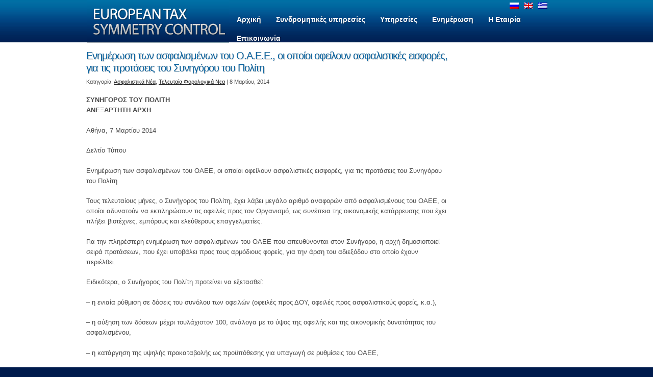

--- FILE ---
content_type: text/html; charset=UTF-8
request_url: https://www.tax-symmetry.gr/2014/03/08/%CE%B5%CE%BD%CE%B7%CE%BC%CE%AD%CF%81%CF%89%CF%83%CE%B7-%CF%84%CF%89%CE%BD-%CE%B1%CF%83%CF%86%CE%B1%CE%BB%CE%B9%CF%83%CE%BC%CE%AD%CE%BD%CF%89%CE%BD-%CF%84%CE%BF%CF%85-%CE%BF-%CE%B1-%CE%B5-%CE%B5/
body_size: 63773
content:
<!DOCTYPE html>
<html lang="el">
<head>
	<title>
	Ενημέρωση των ασφαλισμένων του Ο.Α.Ε.Ε., οι οποίοι οφείλουν ασφαλιστικές εισφορές, για τις προτάσεις του Συνηγόρου του Πολίτη  |  EUROPEAN TAX SYMMETRY CONTROL	</title>
	<meta name="keywords" content="Λογιστικά,Φορολογικά,Νομικά,Υπηρεσίες,Πληροφορική,Σύμβουλοι Επιχειρήσεων" />
	<meta name="description" content=" &raquo; Ενημέρωση των ασφαλισμένων του Ο.Α.Ε.Ε., οι οποίοι οφείλουν ασφαλιστικές εισφορές, για τις προτάσεις του Συνηγόρου του Πολίτη | " />
	<meta property="og:image" content="https://www.tax-symmetry.gr/tax-logo.jpg" />

	<meta charset="UTF-8" />
	<link rel="profile" href="http://gmpg.org/xfn/11" />
	<link rel="index" title="EUROPEAN TAX SYMMETRY CONTROL" href="https://www.tax-symmetry.gr/" />
    <link rel="icon" href="https://www.tax-symmetry.gr/wp-content/themes/theme1240/favicon.ico" type="image/x-icon" />
    <link rel="icon" href="https://www.tax-symmetry.gr/wp-content/themes/theme1240/favicon.ico" type="image/x-icon" />
	<link rel="pingback" href="https://www.tax-symmetry.gr/xmlrpc.php" />
	<link rel="alternate" type="application/rss+xml" title="EUROPEAN TAX SYMMETRY CONTROL" href="https://www.tax-symmetry.gr/feed/" />
	<link rel="alternate" type="application/atom+xml" title="EUROPEAN TAX SYMMETRY CONTROL" href="https://www.tax-symmetry.gr/feed/atom/" />
	<!-- The HTML5 Shim is required for older browsers, mainly older versions IE -->
	<!--[if lt IE 9]>
		<script src="http://html5shim.googlecode.com/svn/trunk/html5.js"></script>
	<![endif]-->
  <!--[if lt IE 7]>
    <div style=' clear: both; text-align:center; position: relative;'>
    	<a href="http://www.microsoft.com/windows/internet-explorer/default.aspx?ocid=ie6_countdown_bannercode"><img src="http://www.theie6countdown.com/images/upgrade.jpg" border="0" &nbsp;alt="" /></a>
    </div>
  <![endif]-->
	<link rel="stylesheet" type="text/css" media="all" href="https://www.tax-symmetry.gr/wp-content/themes/theme1240/style.css" />

	<meta name='robots' content='max-image-preview:large' />
	<style>img:is([sizes="auto" i], [sizes^="auto," i]) { contain-intrinsic-size: 3000px 1500px }</style>
	<link rel="alternate" hreflang="el" href="https://www.tax-symmetry.gr/2014/03/08/%ce%b5%ce%bd%ce%b7%ce%bc%ce%ad%cf%81%cf%89%cf%83%ce%b7-%cf%84%cf%89%ce%bd-%ce%b1%cf%83%cf%86%ce%b1%ce%bb%ce%b9%cf%83%ce%bc%ce%ad%ce%bd%cf%89%ce%bd-%cf%84%ce%bf%cf%85-%ce%bf-%ce%b1-%ce%b5-%ce%b5/" />
<link rel="alternate" hreflang="x-default" href="https://www.tax-symmetry.gr/2014/03/08/%ce%b5%ce%bd%ce%b7%ce%bc%ce%ad%cf%81%cf%89%cf%83%ce%b7-%cf%84%cf%89%ce%bd-%ce%b1%cf%83%cf%86%ce%b1%ce%bb%ce%b9%cf%83%ce%bc%ce%ad%ce%bd%cf%89%ce%bd-%cf%84%ce%bf%cf%85-%ce%bf-%ce%b1-%ce%b5-%ce%b5/" />
<link rel="alternate" type="application/rss+xml" title="Ροή RSS &raquo; EUROPEAN TAX SYMMETRY CONTROL" href="https://www.tax-symmetry.gr/feed/" />
<script type="text/javascript">
/* <![CDATA[ */
window._wpemojiSettings = {"baseUrl":"https:\/\/s.w.org\/images\/core\/emoji\/15.0.3\/72x72\/","ext":".png","svgUrl":"https:\/\/s.w.org\/images\/core\/emoji\/15.0.3\/svg\/","svgExt":".svg","source":{"concatemoji":"https:\/\/www.tax-symmetry.gr\/wp-includes\/js\/wp-emoji-release.min.js?ver=2a53e886d865b3891768dcc6a3f671f4"}};
/*! This file is auto-generated */
!function(i,n){var o,s,e;function c(e){try{var t={supportTests:e,timestamp:(new Date).valueOf()};sessionStorage.setItem(o,JSON.stringify(t))}catch(e){}}function p(e,t,n){e.clearRect(0,0,e.canvas.width,e.canvas.height),e.fillText(t,0,0);var t=new Uint32Array(e.getImageData(0,0,e.canvas.width,e.canvas.height).data),r=(e.clearRect(0,0,e.canvas.width,e.canvas.height),e.fillText(n,0,0),new Uint32Array(e.getImageData(0,0,e.canvas.width,e.canvas.height).data));return t.every(function(e,t){return e===r[t]})}function u(e,t,n){switch(t){case"flag":return n(e,"\ud83c\udff3\ufe0f\u200d\u26a7\ufe0f","\ud83c\udff3\ufe0f\u200b\u26a7\ufe0f")?!1:!n(e,"\ud83c\uddfa\ud83c\uddf3","\ud83c\uddfa\u200b\ud83c\uddf3")&&!n(e,"\ud83c\udff4\udb40\udc67\udb40\udc62\udb40\udc65\udb40\udc6e\udb40\udc67\udb40\udc7f","\ud83c\udff4\u200b\udb40\udc67\u200b\udb40\udc62\u200b\udb40\udc65\u200b\udb40\udc6e\u200b\udb40\udc67\u200b\udb40\udc7f");case"emoji":return!n(e,"\ud83d\udc26\u200d\u2b1b","\ud83d\udc26\u200b\u2b1b")}return!1}function f(e,t,n){var r="undefined"!=typeof WorkerGlobalScope&&self instanceof WorkerGlobalScope?new OffscreenCanvas(300,150):i.createElement("canvas"),a=r.getContext("2d",{willReadFrequently:!0}),o=(a.textBaseline="top",a.font="600 32px Arial",{});return e.forEach(function(e){o[e]=t(a,e,n)}),o}function t(e){var t=i.createElement("script");t.src=e,t.defer=!0,i.head.appendChild(t)}"undefined"!=typeof Promise&&(o="wpEmojiSettingsSupports",s=["flag","emoji"],n.supports={everything:!0,everythingExceptFlag:!0},e=new Promise(function(e){i.addEventListener("DOMContentLoaded",e,{once:!0})}),new Promise(function(t){var n=function(){try{var e=JSON.parse(sessionStorage.getItem(o));if("object"==typeof e&&"number"==typeof e.timestamp&&(new Date).valueOf()<e.timestamp+604800&&"object"==typeof e.supportTests)return e.supportTests}catch(e){}return null}();if(!n){if("undefined"!=typeof Worker&&"undefined"!=typeof OffscreenCanvas&&"undefined"!=typeof URL&&URL.createObjectURL&&"undefined"!=typeof Blob)try{var e="postMessage("+f.toString()+"("+[JSON.stringify(s),u.toString(),p.toString()].join(",")+"));",r=new Blob([e],{type:"text/javascript"}),a=new Worker(URL.createObjectURL(r),{name:"wpTestEmojiSupports"});return void(a.onmessage=function(e){c(n=e.data),a.terminate(),t(n)})}catch(e){}c(n=f(s,u,p))}t(n)}).then(function(e){for(var t in e)n.supports[t]=e[t],n.supports.everything=n.supports.everything&&n.supports[t],"flag"!==t&&(n.supports.everythingExceptFlag=n.supports.everythingExceptFlag&&n.supports[t]);n.supports.everythingExceptFlag=n.supports.everythingExceptFlag&&!n.supports.flag,n.DOMReady=!1,n.readyCallback=function(){n.DOMReady=!0}}).then(function(){return e}).then(function(){var e;n.supports.everything||(n.readyCallback(),(e=n.source||{}).concatemoji?t(e.concatemoji):e.wpemoji&&e.twemoji&&(t(e.twemoji),t(e.wpemoji)))}))}((window,document),window._wpemojiSettings);
/* ]]> */
</script>
<style id='wp-emoji-styles-inline-css' type='text/css'>

	img.wp-smiley, img.emoji {
		display: inline !important;
		border: none !important;
		box-shadow: none !important;
		height: 1em !important;
		width: 1em !important;
		margin: 0 0.07em !important;
		vertical-align: -0.1em !important;
		background: none !important;
		padding: 0 !important;
	}
</style>
<link rel='stylesheet' id='wp-block-library-css' href='https://www.tax-symmetry.gr/wp-includes/css/dist/block-library/style.min.css?ver=2a53e886d865b3891768dcc6a3f671f4' type='text/css' media='all' />
<style id='classic-theme-styles-inline-css' type='text/css'>
/*! This file is auto-generated */
.wp-block-button__link{color:#fff;background-color:#32373c;border-radius:9999px;box-shadow:none;text-decoration:none;padding:calc(.667em + 2px) calc(1.333em + 2px);font-size:1.125em}.wp-block-file__button{background:#32373c;color:#fff;text-decoration:none}
</style>
<style id='global-styles-inline-css' type='text/css'>
:root{--wp--preset--aspect-ratio--square: 1;--wp--preset--aspect-ratio--4-3: 4/3;--wp--preset--aspect-ratio--3-4: 3/4;--wp--preset--aspect-ratio--3-2: 3/2;--wp--preset--aspect-ratio--2-3: 2/3;--wp--preset--aspect-ratio--16-9: 16/9;--wp--preset--aspect-ratio--9-16: 9/16;--wp--preset--color--black: #000000;--wp--preset--color--cyan-bluish-gray: #abb8c3;--wp--preset--color--white: #ffffff;--wp--preset--color--pale-pink: #f78da7;--wp--preset--color--vivid-red: #cf2e2e;--wp--preset--color--luminous-vivid-orange: #ff6900;--wp--preset--color--luminous-vivid-amber: #fcb900;--wp--preset--color--light-green-cyan: #7bdcb5;--wp--preset--color--vivid-green-cyan: #00d084;--wp--preset--color--pale-cyan-blue: #8ed1fc;--wp--preset--color--vivid-cyan-blue: #0693e3;--wp--preset--color--vivid-purple: #9b51e0;--wp--preset--gradient--vivid-cyan-blue-to-vivid-purple: linear-gradient(135deg,rgba(6,147,227,1) 0%,rgb(155,81,224) 100%);--wp--preset--gradient--light-green-cyan-to-vivid-green-cyan: linear-gradient(135deg,rgb(122,220,180) 0%,rgb(0,208,130) 100%);--wp--preset--gradient--luminous-vivid-amber-to-luminous-vivid-orange: linear-gradient(135deg,rgba(252,185,0,1) 0%,rgba(255,105,0,1) 100%);--wp--preset--gradient--luminous-vivid-orange-to-vivid-red: linear-gradient(135deg,rgba(255,105,0,1) 0%,rgb(207,46,46) 100%);--wp--preset--gradient--very-light-gray-to-cyan-bluish-gray: linear-gradient(135deg,rgb(238,238,238) 0%,rgb(169,184,195) 100%);--wp--preset--gradient--cool-to-warm-spectrum: linear-gradient(135deg,rgb(74,234,220) 0%,rgb(151,120,209) 20%,rgb(207,42,186) 40%,rgb(238,44,130) 60%,rgb(251,105,98) 80%,rgb(254,248,76) 100%);--wp--preset--gradient--blush-light-purple: linear-gradient(135deg,rgb(255,206,236) 0%,rgb(152,150,240) 100%);--wp--preset--gradient--blush-bordeaux: linear-gradient(135deg,rgb(254,205,165) 0%,rgb(254,45,45) 50%,rgb(107,0,62) 100%);--wp--preset--gradient--luminous-dusk: linear-gradient(135deg,rgb(255,203,112) 0%,rgb(199,81,192) 50%,rgb(65,88,208) 100%);--wp--preset--gradient--pale-ocean: linear-gradient(135deg,rgb(255,245,203) 0%,rgb(182,227,212) 50%,rgb(51,167,181) 100%);--wp--preset--gradient--electric-grass: linear-gradient(135deg,rgb(202,248,128) 0%,rgb(113,206,126) 100%);--wp--preset--gradient--midnight: linear-gradient(135deg,rgb(2,3,129) 0%,rgb(40,116,252) 100%);--wp--preset--font-size--small: 13px;--wp--preset--font-size--medium: 20px;--wp--preset--font-size--large: 36px;--wp--preset--font-size--x-large: 42px;--wp--preset--spacing--20: 0.44rem;--wp--preset--spacing--30: 0.67rem;--wp--preset--spacing--40: 1rem;--wp--preset--spacing--50: 1.5rem;--wp--preset--spacing--60: 2.25rem;--wp--preset--spacing--70: 3.38rem;--wp--preset--spacing--80: 5.06rem;--wp--preset--shadow--natural: 6px 6px 9px rgba(0, 0, 0, 0.2);--wp--preset--shadow--deep: 12px 12px 50px rgba(0, 0, 0, 0.4);--wp--preset--shadow--sharp: 6px 6px 0px rgba(0, 0, 0, 0.2);--wp--preset--shadow--outlined: 6px 6px 0px -3px rgba(255, 255, 255, 1), 6px 6px rgba(0, 0, 0, 1);--wp--preset--shadow--crisp: 6px 6px 0px rgba(0, 0, 0, 1);}:where(.is-layout-flex){gap: 0.5em;}:where(.is-layout-grid){gap: 0.5em;}body .is-layout-flex{display: flex;}.is-layout-flex{flex-wrap: wrap;align-items: center;}.is-layout-flex > :is(*, div){margin: 0;}body .is-layout-grid{display: grid;}.is-layout-grid > :is(*, div){margin: 0;}:where(.wp-block-columns.is-layout-flex){gap: 2em;}:where(.wp-block-columns.is-layout-grid){gap: 2em;}:where(.wp-block-post-template.is-layout-flex){gap: 1.25em;}:where(.wp-block-post-template.is-layout-grid){gap: 1.25em;}.has-black-color{color: var(--wp--preset--color--black) !important;}.has-cyan-bluish-gray-color{color: var(--wp--preset--color--cyan-bluish-gray) !important;}.has-white-color{color: var(--wp--preset--color--white) !important;}.has-pale-pink-color{color: var(--wp--preset--color--pale-pink) !important;}.has-vivid-red-color{color: var(--wp--preset--color--vivid-red) !important;}.has-luminous-vivid-orange-color{color: var(--wp--preset--color--luminous-vivid-orange) !important;}.has-luminous-vivid-amber-color{color: var(--wp--preset--color--luminous-vivid-amber) !important;}.has-light-green-cyan-color{color: var(--wp--preset--color--light-green-cyan) !important;}.has-vivid-green-cyan-color{color: var(--wp--preset--color--vivid-green-cyan) !important;}.has-pale-cyan-blue-color{color: var(--wp--preset--color--pale-cyan-blue) !important;}.has-vivid-cyan-blue-color{color: var(--wp--preset--color--vivid-cyan-blue) !important;}.has-vivid-purple-color{color: var(--wp--preset--color--vivid-purple) !important;}.has-black-background-color{background-color: var(--wp--preset--color--black) !important;}.has-cyan-bluish-gray-background-color{background-color: var(--wp--preset--color--cyan-bluish-gray) !important;}.has-white-background-color{background-color: var(--wp--preset--color--white) !important;}.has-pale-pink-background-color{background-color: var(--wp--preset--color--pale-pink) !important;}.has-vivid-red-background-color{background-color: var(--wp--preset--color--vivid-red) !important;}.has-luminous-vivid-orange-background-color{background-color: var(--wp--preset--color--luminous-vivid-orange) !important;}.has-luminous-vivid-amber-background-color{background-color: var(--wp--preset--color--luminous-vivid-amber) !important;}.has-light-green-cyan-background-color{background-color: var(--wp--preset--color--light-green-cyan) !important;}.has-vivid-green-cyan-background-color{background-color: var(--wp--preset--color--vivid-green-cyan) !important;}.has-pale-cyan-blue-background-color{background-color: var(--wp--preset--color--pale-cyan-blue) !important;}.has-vivid-cyan-blue-background-color{background-color: var(--wp--preset--color--vivid-cyan-blue) !important;}.has-vivid-purple-background-color{background-color: var(--wp--preset--color--vivid-purple) !important;}.has-black-border-color{border-color: var(--wp--preset--color--black) !important;}.has-cyan-bluish-gray-border-color{border-color: var(--wp--preset--color--cyan-bluish-gray) !important;}.has-white-border-color{border-color: var(--wp--preset--color--white) !important;}.has-pale-pink-border-color{border-color: var(--wp--preset--color--pale-pink) !important;}.has-vivid-red-border-color{border-color: var(--wp--preset--color--vivid-red) !important;}.has-luminous-vivid-orange-border-color{border-color: var(--wp--preset--color--luminous-vivid-orange) !important;}.has-luminous-vivid-amber-border-color{border-color: var(--wp--preset--color--luminous-vivid-amber) !important;}.has-light-green-cyan-border-color{border-color: var(--wp--preset--color--light-green-cyan) !important;}.has-vivid-green-cyan-border-color{border-color: var(--wp--preset--color--vivid-green-cyan) !important;}.has-pale-cyan-blue-border-color{border-color: var(--wp--preset--color--pale-cyan-blue) !important;}.has-vivid-cyan-blue-border-color{border-color: var(--wp--preset--color--vivid-cyan-blue) !important;}.has-vivid-purple-border-color{border-color: var(--wp--preset--color--vivid-purple) !important;}.has-vivid-cyan-blue-to-vivid-purple-gradient-background{background: var(--wp--preset--gradient--vivid-cyan-blue-to-vivid-purple) !important;}.has-light-green-cyan-to-vivid-green-cyan-gradient-background{background: var(--wp--preset--gradient--light-green-cyan-to-vivid-green-cyan) !important;}.has-luminous-vivid-amber-to-luminous-vivid-orange-gradient-background{background: var(--wp--preset--gradient--luminous-vivid-amber-to-luminous-vivid-orange) !important;}.has-luminous-vivid-orange-to-vivid-red-gradient-background{background: var(--wp--preset--gradient--luminous-vivid-orange-to-vivid-red) !important;}.has-very-light-gray-to-cyan-bluish-gray-gradient-background{background: var(--wp--preset--gradient--very-light-gray-to-cyan-bluish-gray) !important;}.has-cool-to-warm-spectrum-gradient-background{background: var(--wp--preset--gradient--cool-to-warm-spectrum) !important;}.has-blush-light-purple-gradient-background{background: var(--wp--preset--gradient--blush-light-purple) !important;}.has-blush-bordeaux-gradient-background{background: var(--wp--preset--gradient--blush-bordeaux) !important;}.has-luminous-dusk-gradient-background{background: var(--wp--preset--gradient--luminous-dusk) !important;}.has-pale-ocean-gradient-background{background: var(--wp--preset--gradient--pale-ocean) !important;}.has-electric-grass-gradient-background{background: var(--wp--preset--gradient--electric-grass) !important;}.has-midnight-gradient-background{background: var(--wp--preset--gradient--midnight) !important;}.has-small-font-size{font-size: var(--wp--preset--font-size--small) !important;}.has-medium-font-size{font-size: var(--wp--preset--font-size--medium) !important;}.has-large-font-size{font-size: var(--wp--preset--font-size--large) !important;}.has-x-large-font-size{font-size: var(--wp--preset--font-size--x-large) !important;}
:where(.wp-block-post-template.is-layout-flex){gap: 1.25em;}:where(.wp-block-post-template.is-layout-grid){gap: 1.25em;}
:where(.wp-block-columns.is-layout-flex){gap: 2em;}:where(.wp-block-columns.is-layout-grid){gap: 2em;}
:root :where(.wp-block-pullquote){font-size: 1.5em;line-height: 1.6;}
</style>
<link rel='stylesheet' id='wpml-legacy-dropdown-0-css' href='https://www.tax-symmetry.gr/wp-content/plugins/sitepress-multilingual-cms/templates/language-switchers/legacy-dropdown/style.min.css?ver=1' type='text/css' media='all' />
<style id='wpml-legacy-dropdown-0-inline-css' type='text/css'>
.wpml-ls-statics-shortcode_actions, .wpml-ls-statics-shortcode_actions .wpml-ls-sub-menu, .wpml-ls-statics-shortcode_actions a {border-color:#cdcdcd;}.wpml-ls-statics-shortcode_actions a, .wpml-ls-statics-shortcode_actions .wpml-ls-sub-menu a, .wpml-ls-statics-shortcode_actions .wpml-ls-sub-menu a:link, .wpml-ls-statics-shortcode_actions li:not(.wpml-ls-current-language) .wpml-ls-link, .wpml-ls-statics-shortcode_actions li:not(.wpml-ls-current-language) .wpml-ls-link:link {color:#444444;background-color:#ffffff;}.wpml-ls-statics-shortcode_actions a, .wpml-ls-statics-shortcode_actions .wpml-ls-sub-menu a:hover,.wpml-ls-statics-shortcode_actions .wpml-ls-sub-menu a:focus, .wpml-ls-statics-shortcode_actions .wpml-ls-sub-menu a:link:hover, .wpml-ls-statics-shortcode_actions .wpml-ls-sub-menu a:link:focus {color:#000000;background-color:#eeeeee;}.wpml-ls-statics-shortcode_actions .wpml-ls-current-language > a {color:#444444;background-color:#ffffff;}.wpml-ls-statics-shortcode_actions .wpml-ls-current-language:hover>a, .wpml-ls-statics-shortcode_actions .wpml-ls-current-language>a:focus {color:#000000;background-color:#eeeeee;}
</style>
<link rel='stylesheet' id='wp-pagenavi-css' href='https://www.tax-symmetry.gr/wp-content/plugins/wp-pagenavi/pagenavi-css.css?ver=2.70' type='text/css' media='all' />
<script type="text/javascript" src="https://www.tax-symmetry.gr/wp-content/themes/theme1240/js/jquery-1.5.1.min.js?ver=1.5.1" id="jquery-js"></script>
<script type="text/javascript" src="https://www.tax-symmetry.gr/wp-content/themes/theme1240/js/superfish.js?ver=1.4.8" id="superfish-js"></script>
<script type="text/javascript" src="https://www.tax-symmetry.gr/wp-content/themes/theme1240/js/supersubs.js?ver=0.2b" id="supersubs-js"></script>
<script type="text/javascript" src="https://www.tax-symmetry.gr/wp-content/themes/theme1240/js/jquery.nivo.slider.pack.js?ver=2.4" id="nivo-js"></script>
<script type="text/javascript" src="https://www.tax-symmetry.gr/wp-content/themes/theme1240/js/styleswitcher.js?ver=2a53e886d865b3891768dcc6a3f671f4" id="styleswitcher-js"></script>
<script type="text/javascript" src="https://www.tax-symmetry.gr/wp-content/plugins/sitepress-multilingual-cms/templates/language-switchers/legacy-dropdown/script.min.js?ver=1" id="wpml-legacy-dropdown-0-js"></script>
<link rel="https://api.w.org/" href="https://www.tax-symmetry.gr/wp-json/" /><link rel="alternate" title="JSON" type="application/json" href="https://www.tax-symmetry.gr/wp-json/wp/v2/posts/3645" /><link rel="EditURI" type="application/rsd+xml" title="RSD" href="https://www.tax-symmetry.gr/xmlrpc.php?rsd" />

<link rel="canonical" href="https://www.tax-symmetry.gr/2014/03/08/%ce%b5%ce%bd%ce%b7%ce%bc%ce%ad%cf%81%cf%89%cf%83%ce%b7-%cf%84%cf%89%ce%bd-%ce%b1%cf%83%cf%86%ce%b1%ce%bb%ce%b9%cf%83%ce%bc%ce%ad%ce%bd%cf%89%ce%bd-%cf%84%ce%bf%cf%85-%ce%bf-%ce%b1-%ce%b5-%ce%b5/" />
<link rel='shortlink' href='https://www.tax-symmetry.gr/?p=3645' />
<link rel="alternate" title="oEmbed (JSON)" type="application/json+oembed" href="https://www.tax-symmetry.gr/wp-json/oembed/1.0/embed?url=https%3A%2F%2Fwww.tax-symmetry.gr%2F2014%2F03%2F08%2F%25ce%25b5%25ce%25bd%25ce%25b7%25ce%25bc%25ce%25ad%25cf%2581%25cf%2589%25cf%2583%25ce%25b7-%25cf%2584%25cf%2589%25ce%25bd-%25ce%25b1%25cf%2583%25cf%2586%25ce%25b1%25ce%25bb%25ce%25b9%25cf%2583%25ce%25bc%25ce%25ad%25ce%25bd%25cf%2589%25ce%25bd-%25cf%2584%25ce%25bf%25cf%2585-%25ce%25bf-%25ce%25b1-%25ce%25b5-%25ce%25b5%2F" />
<link rel="alternate" title="oEmbed (XML)" type="text/xml+oembed" href="https://www.tax-symmetry.gr/wp-json/oembed/1.0/embed?url=https%3A%2F%2Fwww.tax-symmetry.gr%2F2014%2F03%2F08%2F%25ce%25b5%25ce%25bd%25ce%25b7%25ce%25bc%25ce%25ad%25cf%2581%25cf%2589%25cf%2583%25ce%25b7-%25cf%2584%25cf%2589%25ce%25bd-%25ce%25b1%25cf%2583%25cf%2586%25ce%25b1%25ce%25bb%25ce%25b9%25cf%2583%25ce%25bc%25ce%25ad%25ce%25bd%25cf%2589%25ce%25bd-%25cf%2584%25ce%25bf%25cf%2585-%25ce%25bf-%25ce%25b1-%25ce%25b5-%25ce%25b5%2F&#038;format=xml" />
<meta name="generator" content="WPML ver:4.6.15 stt:1,13,47;" />
<!-- ## NXS/OG ## --><!-- ## NXSOGTAGS ## --><!-- ## NXS/OG ## -->
  <!--[if lt IE 9]>
  <style type="text/css">
    .sf-menu li ul,
    .wpcf7-form p.field input,
    .wpcf7-form textarea,
    #searchform .searching,
    #post-author,
    .reply a,
    #commentform input[type=text],
    #commentform textarea {
      behavior:url(https://www.tax-symmetry.gr/wp-content/themes/theme1240/PIE.php)
      }
  </style>
  <link rel="stylesheet" type="text/css" media="all" href="https://www.tax-symmetry.gr/wp-content/themes/theme1240/css/ie_style.css" />
  <script type="text/javascript">
  	jQuery(function(){
		jQuery("#widget-footer ul > li.widget-area:last-child").css("width","229px");
	});
  </script>  
  <![endif]-->
  
  <script type="text/javascript">
  	// initialise plugins
		jQuery(function(){
			// main navigation init
			jQuery('ul.sf-menu').supersubs({ 
				  minWidth:    10,   // minimum width of sub-menus in em units 
				  maxWidth:    100,   // maximum width of sub-menus in em units 
				  extraWidth:  1     // extra width can ensure lines don't sometimes turn over 
								 // due to slight rounding differences and font-family 
			}).superfish();
			jQuery('ul.sf-menu').superfish({
				delay:       1000, 		// one second delay on mouseout 
				animation:   {opacity:'false',height:'show'}, // fade-in and slide-down animation 
				speed:       'normal',  // faster animation speed 
				autoArrows:  false,        // generation of arrow mark-up (for submenu) 
				dropShadows: false    // drop shadows (for submenu)
			});
			
			// slide border
			jQuery('#slider-wrapper .container').prepend('<span id="slide-border"></span>');
		});
		jQuery(window).load(function() {
			// nivoslider init
			jQuery('#slider').nivoSlider({
				effect: 'sliceDown',
				animSpeed:500,
				pauseTime:5000,
				startSlide:0,
				slices:15,
				directionNav:true,
				directionNavHide:false,
				controlNav:true,
				controlNavThumbs:false,
				keyboardNav:true,
				pauseOnHover:true,
				captionOpacity:1			});
		});

  var _gaq = _gaq || [];
  _gaq.push(['_setAccount', 'UA-3168705-16']);
  _gaq.push(['_trackPageview']);

  (function() {
    var ga = document.createElement('script'); ga.type = 'text/javascript'; ga.async = true;
    ga.src = ('https:' == document.location.protocol ? 'https://ssl' : 'http://www') + '.google-analytics.com/ga.js';
    var s = document.getElementsByTagName('script')[0]; s.parentNode.insertBefore(ga, s);
  })();
</script>
  <!-- Custom CSS -->
  	</head>
<body class="post-template-default single single-post postid-3645 single-format-standard cat-20-id cat-17-id">
<div id="main">
	<header id="header">
		<div class="container top clearfix">
      	   <div class="logo"><a href="https://www.tax-symmetry.gr/"><img src="https://www.tax-symmetry.gr/wp-content/themes/theme1240/images/logo.png" alt="EUROPEAN TAX SYMMETRY CONTROL" title="" border="0"></a></div>
<div id="menu_lang_box" ><a href="https://www.tax-symmetry.gr/ru/"><img src="https://www.tax-symmetry.gr/wp-content/plugins/sitepress-multilingual-cms/res/flags/ru.png" height="12" alt="ru" width="18" /></a><a href="https://www.tax-symmetry.gr/en/"><img src="https://www.tax-symmetry.gr/wp-content/plugins/sitepress-multilingual-cms/res/flags/en.png" height="12" alt="en" width="18" /></a><img src="https://www.tax-symmetry.gr/wp-content/plugins/sitepress-multilingual-cms/res/flags/el.png" height="12" alt="el" width="18" /></div>             
		   <nav class="primary">
		      <ul id="topnav" class="sf-menu"><li id="menu-item-442" class="menu-item menu-item-type-custom menu-item-object-custom menu-item-home"><a href="https://www.tax-symmetry.gr"><span><b>Αρχική</b></span></a></li>
<li id="menu-item-3541" class="menu-item menu-item-type-post_type menu-item-object-page menu-item-has-children"><a href="https://www.tax-symmetry.gr/%cf%83%cf%85%ce%bd%ce%b4%cf%81%ce%bf%ce%bc%ce%b7%cf%84%ce%b9%ce%ba%ce%ad%cf%82-%cf%85%cf%80%ce%b7%cf%81%ce%b5%cf%83%ce%af%ce%b5%cf%82/"><span><b>Συνδρομητικές υπηρεσίες</b></span></a>
<ul class="sub-menu">
	<li id="menu-item-3544" class="menu-item menu-item-type-post_type menu-item-object-page"><a href="https://www.tax-symmetry.gr/%cf%83%cf%85%ce%bd%ce%b4%cf%81%ce%bf%ce%bc%ce%b7%cf%84%ce%b9%ce%ba%ce%ad%cf%82-%cf%85%cf%80%ce%b7%cf%81%ce%b5%cf%83%ce%af%ce%b5%cf%82/%cf%80%ce%b1%ce%ba%ce%ad%cf%84%ce%b1-%cf%80%ce%b1%cf%81%ce%bf%cf%87%cf%8e%ce%bd-%ce%b3%ce%b9%ce%b1-%ce%b9%ce%b4%ce%b9%cf%8e%cf%84%ce%b7/">Πακέτα παροχών για Ιδιώτη</a></li>
	<li id="menu-item-3542" class="menu-item menu-item-type-post_type menu-item-object-page"><a href="https://www.tax-symmetry.gr/%cf%83%cf%85%ce%bd%ce%b4%cf%81%ce%bf%ce%bc%ce%b7%cf%84%ce%b9%ce%ba%ce%ad%cf%82-%cf%85%cf%80%ce%b7%cf%81%ce%b5%cf%83%ce%af%ce%b5%cf%82/%cf%80%ce%b1%ce%ba%ce%ad%cf%84%ce%b1-%cf%80%ce%b1%cf%81%ce%bf%cf%87%cf%8e%ce%bd-%ce%b3%ce%b9%ce%b1-%ce%b5%ce%bb%ce%b5%cf%8d%ce%b8%ce%b5%cf%81%ce%bf-%ce%b5%cf%80%ce%b1%ce%b3%ce%b3%ce%b5%ce%bb%ce%bc/">Πακέτα παροχών για Ελεύθερο Επαγγελματία</a></li>
	<li id="menu-item-3543" class="menu-item menu-item-type-post_type menu-item-object-page"><a href="https://www.tax-symmetry.gr/%cf%83%cf%85%ce%bd%ce%b4%cf%81%ce%bf%ce%bc%ce%b7%cf%84%ce%b9%ce%ba%ce%ad%cf%82-%cf%85%cf%80%ce%b7%cf%81%ce%b5%cf%83%ce%af%ce%b5%cf%82/%cf%80%ce%b1%ce%ba%ce%ad%cf%84%ce%b1-%cf%80%ce%b1%cf%81%ce%bf%cf%87%cf%8e%ce%bd-%ce%b3%ce%b9%ce%b1-%ce%b5%cf%80%ce%b9%cf%87%ce%b5%ce%af%cf%81%ce%b7%cf%83%ce%b7/">Πακέτα παροχών για Επιχείρηση</a></li>
	<li id="menu-item-3545" class="menu-item menu-item-type-post_type menu-item-object-page"><a href="https://www.tax-symmetry.gr/%cf%83%cf%85%cf%87%ce%bd%ce%b5%cf%83-%ce%b5%cf%81%cf%89%cf%84%ce%b7%cf%83%ce%b5%ce%b9%cf%83-%ce%b1%cf%80%ce%b1%ce%bd%cf%84%ce%b7%cf%83%ce%b5%ce%b9%cf%83/">Συχνές Ερωτήσεις &#8211; Απαντήσεις</a></li>
</ul>
</li>
<li id="menu-item-443" class="menu-item menu-item-type-custom menu-item-object-custom menu-item-has-children"><a href="#"><span><b>Υπηρεσίες</b></span></a>
<ul class="sub-menu">
	<li id="menu-item-446" class="menu-item menu-item-type-custom menu-item-object-custom menu-item-has-children"><a href="#">Για Επιχειρήσεις</a>
	<ul class="sub-menu">
		<li id="menu-item-525" class="menu-item menu-item-type-post_type menu-item-object-page"><a href="https://www.tax-symmetry.gr/%cf%85%cf%80%ce%b7%cf%81%ce%b5%cf%83%ce%af%ce%b5%cf%82/%ce%b3%ce%b9%ce%b1-%ce%b5%cf%80%ce%b9%cf%87%ce%b5%ce%b9%cf%81%ce%ae%cf%83%ce%b5%ce%b9%cf%82/%cf%86%ce%bf%cf%81%ce%bf%ce%bb%ce%bf%ce%b3%ce%b9%ce%ba%ce%ad%cf%82/">Φορολογικές</a></li>
		<li id="menu-item-524" class="menu-item menu-item-type-post_type menu-item-object-page"><a href="https://www.tax-symmetry.gr/%cf%85%cf%80%ce%b7%cf%81%ce%b5%cf%83%ce%af%ce%b5%cf%82/%ce%b3%ce%b9%ce%b1-%ce%b5%cf%80%ce%b9%cf%87%ce%b5%ce%b9%cf%81%ce%ae%cf%83%ce%b5%ce%b9%cf%82/%ce%bb%ce%bf%ce%b3%ce%b9%cf%83%cf%84%ce%b9%ce%ba%ce%ad%cf%82/">Λογιστικές</a></li>
		<li id="menu-item-523" class="menu-item menu-item-type-post_type menu-item-object-page"><a href="https://www.tax-symmetry.gr/%cf%85%cf%80%ce%b7%cf%81%ce%b5%cf%83%ce%af%ce%b5%cf%82/%ce%b3%ce%b9%ce%b1-%ce%b5%cf%80%ce%b9%cf%87%ce%b5%ce%b9%cf%81%ce%ae%cf%83%ce%b5%ce%b9%cf%82/%ce%ad%ce%bb%ce%b5%ce%b3%cf%87%ce%bf%cf%82/">Έλεγχος</a></li>
		<li id="menu-item-526" class="menu-item menu-item-type-post_type menu-item-object-page"><a href="https://www.tax-symmetry.gr/%cf%85%cf%80%ce%b7%cf%81%ce%b5%cf%83%ce%af%ce%b5%cf%82/%ce%b3%ce%b9%ce%b1-%ce%b5%cf%80%ce%b9%cf%87%ce%b5%ce%b9%cf%81%ce%ae%cf%83%ce%b5%ce%b9%cf%82/%ce%b1%cf%80%ce%bf%ce%b8%ce%ae%ce%ba%ce%b7/">Αποθήκη</a></li>
		<li id="menu-item-522" class="menu-item menu-item-type-post_type menu-item-object-page"><a href="https://www.tax-symmetry.gr/%cf%85%cf%80%ce%b7%cf%81%ce%b5%cf%83%ce%af%ce%b5%cf%82/%ce%b3%ce%b9%ce%b1-%ce%b5%cf%80%ce%b9%cf%87%ce%b5%ce%b9%cf%81%ce%ae%cf%83%ce%b5%ce%b9%cf%82/%ce%bd%ce%bf%ce%bc%ce%b9%ce%ba%ce%ad%cf%82-%cf%85%cf%80%ce%b7%cf%81%ce%b5%cf%83%ce%af%ce%b5%cf%82/">Νομικές Υπηρεσίες</a></li>
		<li id="menu-item-521" class="menu-item menu-item-type-post_type menu-item-object-page"><a href="https://www.tax-symmetry.gr/%cf%85%cf%80%ce%b7%cf%81%ce%b5%cf%83%ce%af%ce%b5%cf%82/%ce%b3%ce%b9%ce%b1-%ce%b5%cf%80%ce%b9%cf%87%ce%b5%ce%b9%cf%81%ce%ae%cf%83%ce%b5%ce%b9%cf%82/%cf%85%cf%80%ce%b7%cf%81%ce%b5%cf%83%ce%af%ce%b5%cf%82-%cf%80%ce%bb%ce%b7%cf%81%ce%bf%cf%86%ce%bf%cf%81%ce%b9%ce%ba%ce%ae%cf%82/">Υπηρεσίες Πληροφορικής</a></li>
		<li id="menu-item-520" class="menu-item menu-item-type-post_type menu-item-object-page"><a href="https://www.tax-symmetry.gr/%cf%85%cf%80%ce%b7%cf%81%ce%b5%cf%83%ce%af%ce%b5%cf%82/%ce%b3%ce%b9%ce%b1-%ce%b5%cf%80%ce%b9%cf%87%ce%b5%ce%b9%cf%81%ce%ae%cf%83%ce%b5%ce%b9%cf%82/%cf%83%cf%8d%ce%bc%ce%b2%ce%bf%cf%85%ce%bb%ce%bf%ce%b9-%ce%b5%cf%80%ce%b9%cf%87%ce%b5%ce%b9%cf%81%ce%ae%cf%83%ce%b5%cf%89%ce%bd/">Σύμβουλοι Επιχειρήσεων</a></li>
		<li id="menu-item-519" class="menu-item menu-item-type-post_type menu-item-object-page"><a href="https://www.tax-symmetry.gr/%cf%85%cf%80%ce%b7%cf%81%ce%b5%cf%83%ce%af%ce%b5%cf%82/%ce%b3%ce%b9%ce%b1-%ce%b5%cf%80%ce%b9%cf%87%ce%b5%ce%b9%cf%81%ce%ae%cf%83%ce%b5%ce%b9%cf%82/%ce%bc%ce%b9%cf%83%ce%b8%ce%bf%ce%b4%ce%bf%cf%83%ce%af%ce%b1/">Μισθοδοσία</a></li>
		<li id="menu-item-518" class="menu-item menu-item-type-post_type menu-item-object-page"><a href="https://www.tax-symmetry.gr/%cf%85%cf%80%ce%b7%cf%81%ce%b5%cf%83%ce%af%ce%b5%cf%82/%ce%b3%ce%b9%ce%b1-%ce%b5%cf%80%ce%b9%cf%87%ce%b5%ce%b9%cf%81%ce%ae%cf%83%ce%b5%ce%b9%cf%82/%ce%b1%cf%83%cf%86%ce%b1%ce%bb%ce%b9%cf%83%cf%84%ce%b9%ce%ba%ce%ac/">Ασφαλιστικά</a></li>
		<li id="menu-item-517" class="menu-item menu-item-type-post_type menu-item-object-page"><a href="https://www.tax-symmetry.gr/%cf%85%cf%80%ce%b7%cf%81%ce%b5%cf%83%ce%af%ce%b5%cf%82/%ce%b3%ce%b9%ce%b1-%ce%b5%cf%80%ce%b9%cf%87%ce%b5%ce%b9%cf%81%ce%ae%cf%83%ce%b5%ce%b9%cf%82/%cf%86%ce%bf%cf%81%ce%bf%ce%bb%ce%bf%ce%b3%ce%b9%ce%ba%ce%ad%cf%82-%ce%b4%ce%b7%ce%bb%cf%8e%cf%83%ce%b5%ce%b9%cf%82/">Φορολογικές Δηλώσεις</a></li>
		<li id="menu-item-516" class="menu-item menu-item-type-post_type menu-item-object-page"><a href="https://www.tax-symmetry.gr/%cf%85%cf%80%ce%b7%cf%81%ce%b5%cf%83%ce%af%ce%b5%cf%82/%ce%b3%ce%b9%ce%b1-%ce%b5%cf%80%ce%b9%cf%87%ce%b5%ce%b9%cf%81%ce%ae%cf%83%ce%b5%ce%b9%cf%82/%ce%b5%cf%80%ce%b5%ce%bd%ce%b4%cf%8d%cf%83%ce%b5%ce%b9%cf%82/">Επενδύσεις</a></li>
		<li id="menu-item-1135" class="menu-item menu-item-type-post_type menu-item-object-page"><a href="https://www.tax-symmetry.gr/%cf%85%cf%80%ce%b7%cf%81%ce%b5%cf%83%ce%af%ce%b5%cf%82/%ce%b3%ce%b9%ce%b1-%ce%b5%cf%80%ce%b9%cf%87%ce%b5%ce%b9%cf%81%ce%ae%cf%83%ce%b5%ce%b9%cf%82/%ce%b5%ce%ba%cf%84%ce%b5%ce%bb%cf%89%ce%bd%ce%b9%cf%83%ce%bc%ce%bf%ce%af/">Εκτελωνισμοί</a></li>
	</ul>
</li>
	<li id="menu-item-444" class="menu-item menu-item-type-custom menu-item-object-custom menu-item-has-children"><a href="#">Για Επιχειρηματίες</a>
	<ul class="sub-menu">
		<li id="menu-item-588" class="menu-item menu-item-type-post_type menu-item-object-page"><a href="https://www.tax-symmetry.gr/%cf%85%cf%80%ce%b7%cf%81%ce%b5%cf%83%ce%af%ce%b5%cf%82/%cf%85%cf%80%ce%b7%cf%81%ce%b5%cf%83%ce%af%ce%b5%cf%82-%ce%b3%ce%b9%ce%b1-%ce%b5%cf%80%ce%b9%cf%87%ce%b5%ce%b9%cf%81%ce%b7%ce%bc%ce%b1%cf%84%ce%af%ce%b5%cf%82/%ce%bb%ce%bf%ce%b3%ce%b9%cf%83%cf%84%ce%b9%ce%ba%ce%ad%cf%82/">Λογιστικές</a></li>
		<li id="menu-item-587" class="menu-item menu-item-type-post_type menu-item-object-page"><a href="https://www.tax-symmetry.gr/%cf%85%cf%80%ce%b7%cf%81%ce%b5%cf%83%ce%af%ce%b5%cf%82/%cf%85%cf%80%ce%b7%cf%81%ce%b5%cf%83%ce%af%ce%b5%cf%82-%ce%b3%ce%b9%ce%b1-%ce%b5%cf%80%ce%b9%cf%87%ce%b5%ce%b9%cf%81%ce%b7%ce%bc%ce%b1%cf%84%ce%af%ce%b5%cf%82/%ce%ad%ce%bb%ce%b5%ce%b3%cf%87%ce%bf%cf%82/">Έλεγχος</a></li>
		<li id="menu-item-586" class="menu-item menu-item-type-post_type menu-item-object-page"><a href="https://www.tax-symmetry.gr/%cf%85%cf%80%ce%b7%cf%81%ce%b5%cf%83%ce%af%ce%b5%cf%82/%cf%85%cf%80%ce%b7%cf%81%ce%b5%cf%83%ce%af%ce%b5%cf%82-%ce%b3%ce%b9%ce%b1-%ce%b5%cf%80%ce%b9%cf%87%ce%b5%ce%b9%cf%81%ce%b7%ce%bc%ce%b1%cf%84%ce%af%ce%b5%cf%82/%cf%85%cf%80%ce%b7%cf%81%ce%b5%cf%83%ce%af%ce%b5%cf%82-%cf%80%ce%bb%ce%b7%cf%81%ce%bf%cf%86%ce%bf%cf%81%ce%b9%ce%ba%ce%ae%cf%82/">Υπηρεσίες Πληροφορικής</a></li>
		<li id="menu-item-585" class="menu-item menu-item-type-post_type menu-item-object-page"><a href="https://www.tax-symmetry.gr/%cf%85%cf%80%ce%b7%cf%81%ce%b5%cf%83%ce%af%ce%b5%cf%82/%cf%85%cf%80%ce%b7%cf%81%ce%b5%cf%83%ce%af%ce%b5%cf%82-%ce%b3%ce%b9%ce%b1-%ce%b5%cf%80%ce%b9%cf%87%ce%b5%ce%b9%cf%81%ce%b7%ce%bc%ce%b1%cf%84%ce%af%ce%b5%cf%82/%cf%83%cf%8d%ce%bc%ce%b2%ce%bf%cf%85%ce%bb%ce%bf%ce%b9-%ce%b5%cf%80%ce%b9%cf%87%ce%b5%ce%b9%cf%81%ce%ae%cf%83%ce%b5%cf%89%ce%bd/">Σύμβουλοι Επιχειρήσεων</a></li>
		<li id="menu-item-584" class="menu-item menu-item-type-post_type menu-item-object-page"><a href="https://www.tax-symmetry.gr/%cf%85%cf%80%ce%b7%cf%81%ce%b5%cf%83%ce%af%ce%b5%cf%82/%cf%85%cf%80%ce%b7%cf%81%ce%b5%cf%83%ce%af%ce%b5%cf%82-%ce%b3%ce%b9%ce%b1-%ce%b5%cf%80%ce%b9%cf%87%ce%b5%ce%b9%cf%81%ce%b7%ce%bc%ce%b1%cf%84%ce%af%ce%b5%cf%82/%ce%bc%ce%b9%cf%83%ce%b8%ce%bf%ce%b4%ce%bf%cf%83%ce%af%ce%b1/">Μισθοδοσία</a></li>
		<li id="menu-item-583" class="menu-item menu-item-type-post_type menu-item-object-page"><a href="https://www.tax-symmetry.gr/%cf%85%cf%80%ce%b7%cf%81%ce%b5%cf%83%ce%af%ce%b5%cf%82/%cf%85%cf%80%ce%b7%cf%81%ce%b5%cf%83%ce%af%ce%b5%cf%82-%ce%b3%ce%b9%ce%b1-%ce%b5%cf%80%ce%b9%cf%87%ce%b5%ce%b9%cf%81%ce%b7%ce%bc%ce%b1%cf%84%ce%af%ce%b5%cf%82/%cf%86%ce%bf%cf%81%ce%bf%ce%bb%ce%bf%ce%b3%ce%b9%ce%ba%ce%ad%cf%82-%ce%b4%ce%b7%ce%bb%cf%8e%cf%83%ce%b5%ce%b9%cf%82/">Φορολογικές Δηλώσεις</a></li>
	</ul>
</li>
	<li id="menu-item-445" class="menu-item menu-item-type-custom menu-item-object-custom menu-item-has-children"><a href="#">Για Ιδιώτες</a>
	<ul class="sub-menu">
		<li id="menu-item-543" class="menu-item menu-item-type-post_type menu-item-object-page"><a href="https://www.tax-symmetry.gr/%cf%85%cf%80%ce%b7%cf%81%ce%b5%cf%83%ce%af%ce%b5%cf%82/%ce%b3%ce%b9%ce%b1-%ce%b9%ce%b4%ce%b9%cf%8e%cf%84%ce%b5%cf%82/%cf%86%ce%bf%cf%81%ce%bf%ce%bb%ce%bf%ce%b3%ce%b9%ce%ba%ce%ad%cf%82/">Φορολογικές</a></li>
		<li id="menu-item-542" class="menu-item menu-item-type-post_type menu-item-object-page"><a href="https://www.tax-symmetry.gr/%cf%85%cf%80%ce%b7%cf%81%ce%b5%cf%83%ce%af%ce%b5%cf%82/%ce%b3%ce%b9%ce%b1-%ce%b9%ce%b4%ce%b9%cf%8e%cf%84%ce%b5%cf%82/%ce%bb%ce%bf%ce%b3%ce%b9%cf%83%cf%84%ce%b9%ce%ba%ce%ad%cf%82/">Λογιστικές</a></li>
		<li id="menu-item-541" class="menu-item menu-item-type-post_type menu-item-object-page"><a href="https://www.tax-symmetry.gr/%cf%85%cf%80%ce%b7%cf%81%ce%b5%cf%83%ce%af%ce%b5%cf%82/%ce%b3%ce%b9%ce%b1-%ce%b9%ce%b4%ce%b9%cf%8e%cf%84%ce%b5%cf%82/%cf%86%ce%bf%cf%81%ce%bf%ce%bb%ce%bf%ce%b3%ce%b9%ce%ba%ce%ad%cf%82-%ce%b4%ce%b7%ce%bb%cf%8e%cf%83%ce%b5%ce%b9%cf%82/">Φορολογικές Δηλώσεις</a></li>
		<li id="menu-item-540" class="menu-item menu-item-type-post_type menu-item-object-page"><a href="https://www.tax-symmetry.gr/%cf%85%cf%80%ce%b7%cf%81%ce%b5%cf%83%ce%af%ce%b5%cf%82/%ce%b3%ce%b9%ce%b1-%ce%b9%ce%b4%ce%b9%cf%8e%cf%84%ce%b5%cf%82/%ce%b5%cf%80%ce%b5%ce%bd%ce%b4%cf%8d%cf%83%ce%b5%ce%b9%cf%82/">Επενδύσεις</a></li>
		<li id="menu-item-3361" class="menu-item menu-item-type-post_type menu-item-object-page"><a href="https://www.tax-symmetry.gr/%cf%85%cf%80%ce%b7%cf%81%ce%b5%cf%83%ce%af%ce%b5%cf%82/%ce%b3%ce%b9%ce%b1-%ce%b9%ce%b4%ce%b9%cf%8e%cf%84%ce%b5%cf%82/%ce%bd%ce%bf%ce%bc%ce%b9%ce%ba%ce%ad%cf%82-%cf%85%cf%80%ce%b7%cf%81%ce%b5%cf%83%ce%af%ce%b5%cf%82/">Νομικές Υπηρεσίες</a></li>
	</ul>
</li>
</ul>
</li>
<li id="menu-item-447" class="menu-item menu-item-type-custom menu-item-object-custom menu-item-has-children"><a href="#"><span><b>Ενημέρωση</b></span></a>
<ul class="sub-menu">
	<li id="menu-item-448" class="menu-item menu-item-type-taxonomy menu-item-object-category current-post-ancestor current-menu-parent current-post-parent"><a href="https://www.tax-symmetry.gr/category/%ce%b5%ce%bd%ce%b7%ce%bc%ce%b5%cf%81%cf%8e%cf%83%ce%b5%ce%b9%cf%82-%cf%84%ce%b5%ce%bb%ce%b5%cf%85%cf%84%ce%b1%ce%af%ce%b1-%ce%bd%ce%ad%ce%b1/">Τελευταία Φορολογικά Νεα</a></li>
	<li id="menu-item-451" class="menu-item menu-item-type-taxonomy menu-item-object-category"><a href="https://www.tax-symmetry.gr/category/%ce%b5%cf%80%ce%b9%cf%87%ce%b5%ce%b9%cf%81%ce%b7%ce%bc%ce%b1%cf%84%ce%b9%ce%ba%ce%ac-%ce%bd%ce%ad%ce%b1/">Επιχειρηματικά Νέα</a></li>
	<li id="menu-item-453" class="menu-item menu-item-type-taxonomy menu-item-object-category"><a href="https://www.tax-symmetry.gr/category/%cf%86%ce%bf%cf%81%ce%bf%ce%bb%ce%bf%ce%b3%ce%b9%ce%ba%ce%ac-%ce%bd%ce%ad%ce%b1/">Φορολογικά Νέα</a></li>
	<li id="menu-item-449" class="menu-item menu-item-type-taxonomy menu-item-object-category current-post-ancestor current-menu-parent current-post-parent"><a href="https://www.tax-symmetry.gr/category/%ce%b1%cf%83%cf%86%ce%b1%ce%bb%ce%b9%cf%83%cf%84%ce%b9%ce%ba%ce%ac-%ce%bd%ce%ad%ce%b1/">Ασφαλιστικά Νέα</a></li>
	<li id="menu-item-452" class="menu-item menu-item-type-taxonomy menu-item-object-category"><a href="https://www.tax-symmetry.gr/category/%ce%bd%ce%bf%ce%bc%ce%b9%ce%ba%ce%ac-%ce%bd%ce%ad%ce%b1/">Νομικά Νέα</a></li>
	<li id="menu-item-450" class="menu-item menu-item-type-taxonomy menu-item-object-category"><a href="https://www.tax-symmetry.gr/category/%cf%83%ce%b7%ce%bc%ce%b1%ce%bd%cf%84%ce%b9%ce%ba%ce%b1/">Σημαντικα</a></li>
</ul>
</li>
<li id="menu-item-441" class="menu-item menu-item-type-post_type menu-item-object-page menu-item-has-children"><a href="https://www.tax-symmetry.gr/h-%ce%b5%cf%84%ce%b1%ce%b9%cf%81%ce%af%ce%b1/"><span><b>H Εταιρία</b></span></a>
<ul class="sub-menu">
	<li id="menu-item-936" class="menu-item menu-item-type-post_type menu-item-object-page"><a href="https://www.tax-symmetry.gr/h-%ce%b5%cf%84%ce%b1%ce%b9%cf%81%ce%af%ce%b1/%cf%80%ce%b5%ce%bb%ce%ac%cf%84%ce%b5%cf%82/">Πελάτες</a></li>
	<li id="menu-item-439" class="menu-item menu-item-type-post_type menu-item-object-page"><a href="https://www.tax-symmetry.gr/%cf%83%cf%85%ce%bd%ce%b5%cf%81%ce%b3%ce%ac%cf%84%ce%b5%cf%82/">Συνεργάτες</a></li>
</ul>
</li>
<li id="menu-item-440" class="menu-item menu-item-type-post_type menu-item-object-page"><a href="https://www.tax-symmetry.gr/%ce%b5%cf%80%ce%b9%ce%ba%ce%bf%ce%b9%ce%bd%cf%89%ce%bd%ce%af%ce%b1/"><span><b>Επικοινωνία</b></span></a></li>
</ul>	          </nav>
	       </div>
	</header>
	<div class="container primary_content_wrap clearfix"><div class="pws">
<div id="content">
	<div class="inside1">
		    <div id="post-3645" class="page post-3645 post type-post status-publish format-standard hentry category-20 category-17 cat-20-id cat-17-id">
      <article>
    	<h2 class="page-title">Ενημέρωση των ασφαλισμένων του Ο.Α.Ε.Ε., οι οποίοι οφείλουν ασφαλιστικές εισφορές, για τις προτάσεις του Συνηγόρου του Πολίτη</h2>
         <div class="post-meta">
            <div class="fleft">Kατηγορία: <a href="https://www.tax-symmetry.gr/category/%ce%b1%cf%83%cf%86%ce%b1%ce%bb%ce%b9%cf%83%cf%84%ce%b9%ce%ba%ce%ac-%ce%bd%ce%ad%ce%b1/" rel="category tag">Ασφαλιστικά Νέα</a>, <a href="https://www.tax-symmetry.gr/category/%ce%b5%ce%bd%ce%b7%ce%bc%ce%b5%cf%81%cf%8e%cf%83%ce%b5%ce%b9%cf%82-%cf%84%ce%b5%ce%bb%ce%b5%cf%85%cf%84%ce%b1%ce%af%ce%b1-%ce%bd%ce%ad%ce%b1/" rel="category tag">Τελευταία Φορολογικά Νεα</a> | 8 Μαρτίου, 2014</div>
          </div><!--.post-meta-->
        <div id="page-content" style="min-height:280px;"><p><strong>ΣΥΝΗΓΟΡΟΣ ΤΟΥ ΠΟΛΙΤΗ</strong><br />
<strong>ΑΝΕΞΑΡΤΗΤΗ ΑΡΧΗ</strong></p>
<p>Αθήνα, 7 Μαρτίου 2014</p>
<p>Δελτίο Τύπου</p>
<p>Ενημέρωση των ασφαλισμένων του ΟΑΕΕ, οι οποίοι οφείλουν ασφαλιστικές εισφορές, για τις προτάσεις του Συνηγόρου του Πολίτη</p>
<p>Τους τελευταίους μήνες, ο Συνήγορος του Πολίτη, έχει λάβει μεγάλο αριθμό αναφορών από ασφαλισμένους του ΟΑΕΕ, οι οποίοι αδυνατούν να εκπληρώσουν τις οφειλές προς τον Οργανισμό, ως συνέπεια της οικονομικής κατάρρευσης που έχει πλήξει βιοτέχνες, εμπόρους και ελεύθερους επαγγελματίες.</p>
<p>Για την πληρέστερη ενημέρωση των ασφαλισμένων του ΟΑΕΕ που απευθύνονται στον Συνήγορο, η αρχή δημοσιοποιεί σειρά προτάσεων, που έχει υποβάλει προς τους αρμόδιους φορείς, για την άρση του αδιεξόδου στο οποίο έχουν περιέλθει.</p>
<p>Ειδικότερα, ο Συνήγορος του Πολίτη προτείνει να εξετασθεί:</p>
<p>&#8211; η ενιαία ρύθμιση σε δόσεις του συνόλου των οφειλών (οφειλές προς ΔΟΥ, οφειλές προς ασφαλιστικούς φορείς, κ.α.),</p>
<p>&#8211; η αύξηση των δόσεων μέχρι τουλάχιστον 100, ανάλογα με το ύψος της οφειλής και της οικονομικής δυνατότητας του ασφαλισμένου,</p>
<p>&#8211; η κατάργηση της υψηλής προκαταβολής ως προϋπόθεσης για υπαγωγή σε ρυθμίσεις του ΟΑΕΕ,</p>
<p>&#8211; η ρεαλιστική προσαρμογή των ασφαλιστικών εισφορών στα τρέχοντα οικονομικά δεδομένα της χώρας και των κλάδων ασφαλισμένων,</p>
<p>&#8211; η αναζήτηση τρόπου παροχής ιατροφαρμακευτικής περίθαλψης σε όλους τους ασφαλισμένους του ΟΑΕΕ, που επί σειρά ετών εξυπηρετούσαν τις ασφαλιστικές υποχρεώσεις τους,</p>
<p>&#8211; καθώς και σειρά μέτρων που θα αποσυμφορήσουν τις υπηρεσίες του ΟΑΕΕ, προκειμένου να υποστηριχθεί η παραμονή των ασφαλισμένων στο ασφαλιστικό σύστημα και η βιωσιμότητα του ασφαλιστικού ταμείου.</p>
<p>Επιπλέον, η αρχή επισημαίνει την ανάγκη συνεργασίας όλων των συναρμοδίων φορέων, Γενικών Γραμματειών και Υπουργείων Εργασίας, Κοινωνικής Ασφάλισης και Πρόνοιας, Οικονομικών και Υγείας, προκειμένου να εξευρεθεί η καλύτερη δυνατή, αλλά ταυτόχρονα και εφικτή, λύση.</p>
<p>Για περισσότερες πληροφορίες απευθυνθείτε στο:<br />
Τμήμα Επικοινωνίας<br />
Τζαβάρα Καλλιρρόη τηλ. 2131306610 κιν. 6979448887<br />
Παραγυιός Πέτρος τηλ. 2131306625<br />
Παπαγεωργοπούλου Δημητρία τηλ. 2131306604</p>
<p>Αθήνα, 7 Μαρτίου 2014</p>
<p>Οφειλή ασφαλιστικών εισφορών OAEE &#8211; Προτάσεις του Συνηγόρου του Πολίτη</p>
<p>Ο Συνήγορος του Πολίτη έχει λάβει τους τελευταίους μήνες χιλιάδες αναφορές ασφαλισμένων του Οργανισμού, ως συνέπεια της οικονομικής κατάρρευσης που έχει πλήξει τους βιοτέχνες, τους εμπόρους και τους ελεύθερους επαγγελματίες. </p>
<p>Η επεξεργασία αυτών των αναφορών παρέχει ενδείξεις ενός σοβαρού συστημικού ζητήματος, του οποίου η αντιμετώπιση επιβάλει να αναζητηθούν οι καλύτερες δυνατές και βιώσιμες λύσεις, τόσο για τον ασφαλιστικό οργανισμό και το ασφαλιστικό σύστημα της χώρας, όσο και για τους ασφαλισμένους πολίτες αυτής της επαγγελματικής κατηγορίας.</p>
<p>Η συστημική διάσταση του ζητήματος απαιτεί ευρύτερες συνεργασίες που άπτονται μεν των αρμοδιοτήτων της Διοίκησης του ΟΑΕΕ, συνδέονται δε με λύσεις και ρυθμίσεις που αφορούν συναρμόδιες Γενικές Γραμματείες και τα εποπτεύοντα Υπουργεία Εργασίας, Κοινωνικής Ασφάλισης και Πρόνοιας, Οικονομικών και Υγείας.</p>
<p>Από το πλήθος θεμάτων που περιλαμβάνονται στις αναφορές των πολιτών ορισμένα έχουν ήδη αποτελέσει αντικείμενο συναντήσεων και συνεργασίας με τα διευθυντικά στελέχη του ΟΑΕΕ. Πέραν αυτών, επιλέγουμε κατωτέρω αυτά που κρίνουμε ως μείζονος σημασίας και συστημικά και τα οποία χρήζουν νέων προσεγγίσεων και ρυθμίσεων, πλέον όσων έχουν επιχειρηθεί μέχρι σήμερα.</p>
<p>Α) Ενιαία θεώρηση των προς ρύθμιση υποχρεώσεων των ασφαλισμένων έναντι του Δημοσίου για την επίτευξη ρεαλιστικών και εξυπηρετήσιμων ρυθμίσεων</p>
<p>Η ενιαία θεώρηση των προς ρύθμιση υποχρεώσεων των ασφαλισμένων έναντι του Δημοσίου είναι αναγκαία για την επίτευξη ρεαλιστικών και εξυπηρετήσιμων ρυθμίσεων, ιδιαίτερα ενόψει της επικείμενης διαχείρισης των ασφαλιστικών οφειλών των ασφαλιστικών οργανισμών ΙΚΑ – ΕΤΑΜ, ΟΑΕΕ, ΟΓΑ και ΕΤΑΑ από τις υπηρεσίες του ΚΕΑΟ.</p>
<p>Η πλειονότητα των αναφορών που έχει δεχθεί το τελευταίο διάστημα ο Συνήγορος του Πολίτη αφορά σε περιπτώσεις ασφαλισμένων του ΟΑΕΕ, οι οποίοι έχουν μεν τη βούληση να ανταποκριθούν στις υποχρεώσεις τους, περιορίζονται δε από την οικονομική τους κατάσταση με βάση το φορολογητέο εισόδημά τους, τη ρευστότητά τους και την περιουσία τους. Οι εν λόγω ασφαλισμένοι υπήρξαν συνεπείς στις υποχρεώσεις τους απέναντι στο Δημόσιο και τον ασφαλιστικό τους φορέα, τα τελευταία όμως χρόνια υπήρξε σταδιακή μείωση έως και μηδενισμός του εισοδήματός τους, με αποτέλεσμα να συσσωρευτούν οφειλές, τόσο προς το Δημόσιο, όσο και προς τον ΟΑΕΕ οι οποίες αφορούν τόσο την καταβολή των τρεχουσών εισφορών, όσο και την υπαγωγή στις υφιστάμενες ρυθμίσεις που παρέχει ο Οργανισμός.</p>
<p>Εν προκειμένω, θα πρέπει να γίνει παραδεκτό ότι το ποσό που καλούνται οι περισσότεροι υπαγόμενοι σε ρύθμιση ασφαλισμένοι να πληρώνουν μηνιαίως δύσκολα μπορεί να θεωρηθεί ρεαλιστικό για μια &#8211; μικρή τις περισσότερες φορές &#8211; παραγωγική επιχείρηση που έχει υποστεί τις συνέπειες μιας οικονομικής κρίσης και κατάρρευσης και θα πρέπει να εξετασθεί ποιο ποσόν, σε ιδιαίτερα εξαιρετικές περιπτώσεις, θα μπορούσε να εξυπηρετηθεί βάσει του πραγματικού εισοδήματος (συνολικού και διαθεσίμου) του ασφαλισμένου και βάσει της πραγματικής ρευστότητας της μικρής επιχείρησής του.</p>
<p>Κατόπιν αυτού θεωρούμε ότι πρέπει να αναζητηθούν εφικτές και ρεαλιστικότερες λύσεις, οι οποίες και θα αποφέρουν έσοδα στον Οργανισμό και, ταυτόχρονα, θα προσφέρουν διέξοδο στους ασφαλισμένους, οι οποίοι στερούνται βασικά δικαιώματα, όπως είναι η ιατροφαρμακευτική περίθαλψη, ενώ βλέπουν τις οφειλές τους να διογκώνονται, καθιστώντας τα προβλήματα (και τα πιθανά αδιέξοδα στη ρύθμισή τους) ακόμα πιο έντονα και πιεστικά. Είναι αναγκαίο λοιπόν να εξευρεθεί μια ρεαλιστική ισορροπία μεταξύ υποχρεώσεων και δικαιωμάτων, ώστε να υποστηριχθεί και η βιωσιμότητα του ασφαλιστικού οργανισμού και η παροχή του κοινωνικού αγαθού που συνεπάγεται η υποχρεωτική δημόσια ασφάλιση.</p>
<p>Για την αντιμετώπιση των προβλημάτων αυτών προτείνουμε να εξετασθούν:</p>
<p>&#8211; η ενιαία ρύθμιση σε δόσεις του συνόλου των οφειλών (οφειλές προς ΔΟΥ, οφειλές προς ασφαλιστικούς φορείς, κ.α.),</p>
<p>&#8211; η αύξηση των δόσεων μέχρι τουλάχιστον 100, ανάλογα με το ύψος της οφειλής και της οικονομικής δυνατότητας του ασφαλισμένου,</p>
<p>&#8211; η κατάργηση της υψηλής προκαταβολής ως προϋπόθεσης για υπαγωγή σε ρυθμίσεις του ΟΑΕΕ.</p>
<p>Β) Υποτίμηση &#8211; Μείωση Ασφαλιστικών Κατηγοριών Κλάδου Σύνταξης</p>
<p>Το ύψος των ασφαλιστικών εισφορών που σήμερα καλούνται να καταβάλουν οι ασφαλισμένοι του ΟΑΕΕ έχει διαμορφωθεί από συστάσεως του και προγενέστερα μέσω μιας διαδικασίας αλλεπαλλήλων ανατιμήσεων των 14 ασφαλιστικών κατηγοριών, βάσει των οποίων υπολογίζονται οι καταβλητέες εισφορές, ανατιμήσεων οι οποίες, ωστόσο, μετά το εύρος της συρρίκνωσης του ΑΕΠ της χώρας κατά 25% την περίοδο 2008-2013 και το εύρος της «εσωτερικής υποτίμησης» (σε αρκετό βαθμό μονομερούς) που έχει σημειωθεί την τελευταία τριετία δεν ανταποκρίνεται στα ισχύοντα δεδομένα κύκλου εργασιών και επιπέδου εισοδήματος βιοτεχνών, εμπόρων και ελευθέρων επαγγελματιών.</p>
<p>Ενόψει λοιπόν των ανωτέρω, θα πρέπει να εξετασθεί η ρεαλιστική προσαρμογή των ασφαλιστικών εισφορών στα τρέχοντα οικονομικά δεδομένα της χώρας και των κλάδων ασφαλισμένων. Αυτό απαιτεί διοικητικές και πολιτικές αποφάσεις, δεδομένου ότι στην περίπτωση του ΟΑΕΕ οι ασφαλιστικές εισφορές ορίζονται επί διοικητικά καθορισμένων και τεκμαρτών εισοδηματικών – ασφαλιστικών κατηγοριών, ενώ π.χ. στην περίπτωση των μισθωτών ορίζονται αναλογικά ως ποσοστό ονομαστικών μισθών, μέθοδος που δεν δημιουργεί ανάλογα φαινόμενα δυσλειτουργίας, όπως στην περίπτωση των ασφαλισμένων βιοτεχνών, εμπόρων και ελευθέρων επαγγελματιών.</p>
<p>Άλλωστε μία τέτοια λογική προσωρινής υποτίμησης εξυπηρετεί και η εισαχθείσα, το 2012, δυνατότητα των ασφαλισμένων του ΟΑΕΕ να μπορούν με αίτησή τους να επιλέξουν την κατάταξή τους στην αμέσως κατώτερη ή στη δεύτερη κατώτερη ασφαλιστική κατηγορία κλάδου σύνταξης του ΠΔ 5/2007 και να παραμείνουν σε αυτήν για χρονικό διάστημα ορισμένων ετών.</p>
<p>Η αναζήτηση της ορθής ισορροπίας μεταξύ ύψους εισφορών και αριθμού ασφαλισμένων που εξυπηρετούν κανονικά τις υποχρεώσεις τους και εξυπηρετούνται από τον κοινωνικοασφαλιστικό φορέα τους είναι αντικείμενο μελέτης και καλόπιστου διαλόγου για τη δραστική μείωση των ποσών των ασφαλιστικών κατηγοριών και εισαγωγή χαμηλής κατηγορίας, στην οποία θα υπάγονται μικροεπαγγελματίες με εισοδηματικό κριτήριο.</p>
<p>Προφανώς η ονομαστική υποτίμηση των εισφορών θα επηρεάσει και την προσδοκία ονομαστικών παροχών και αυτό θα πρέπει να ληφθεί υπόψη στη ρεαλιστική αναπροσαρμογή των ασφαλιστικών εισφορών και της διάρθρωσής τους.</p>
<p>Η καθιέρωση μεταβατικής ειδικής χαμηλής ασφαλιστικής κατηγορίας (ασφαλιστική κατηγορία βάσης) με εισοδηματικά κριτήρια, ώστε να κατορθώσουν να μείνουν εντός ασφαλιστικού συστήματος, με συνεχή κάλυψη του κινδύνου ασθενείας, όσο το δυνατόν περισσότεροι ελεύθεροι επαγγελματίες, έστω και εάν μια τέτοια πρόταση συνεπάγεται και μειωμένη προσδοκία συνταξιοδοτικής ανταποδοτικότητας για τη συγκεκριμένη περίοδο, θα πρέπει να εξεταστεί κατά προτεραιότητα. Στο ίδιο πλαίσιο θα πρέπει να εξετασθεί και η δραστική και ρεαλιστική αναπροσαρμογή των πρόσθετων τελών.</p>
<p>Γ) Ασφάλιση Υγείας</p>
<p>H αναζήτηση τρόπου παροχής ιατροφαρμακευτικής περίθαλψης σε όλους τους ασφαλισμένους του ΟΑΕΕ, που επί σειρά ετών εξυπηρετούσαν τις ασφαλιστικές υποχρεώσεις τους και οι οποίοι πρέπει να θεωρούνται μέρος στην προσπάθεια διασφάλισης και βιωσιμότητας του ασφαλιστικού ταμείου και της παραμονής των ασφαλισμένων στο ασφαλιστικό σύστημα, είναι μείζον κοινωνικό ζήτημα.</p>
<p>Στο πλαίσιο του ευρύτερου ανασχεδιασμού του Συστήματος Υγείας και των πηγών και μεθόδων χρηματοδότησής του, θα πρέπει να εξετασθεί η δυνατότητα διαχωρισμού των εισφορών Κλάδου Σύνταξης από τις εισφορές Κλάδου Υγείας, ώστε, με την καταβολή των εισφορών υγείας, να παρέχεται το δικαίωμα ιατροφαρμακευτικής περίθαλψης στους ασφαλισμένους.</p>
<p>Δ) Μέτρα αποσυμφόρησης λειτουργιών και υπηρεσιών ΟΑΕΕ</p>
<p>Περαιτέρω, ο Συνήγορος του Πολίτη, στην προσπάθειά του να συμβάλλει στη διασφάλιση και τη βιωσιμότητα του ασφαλιστικού ταμείου και, πρωτίστως στη παραμονή των ασφαλισμένων στο ασφαλιστικό σύστημα, θέτει τις εξής εναλλακτικές προτάσεις:<br />
<br />
&#8211; Ειδικά για τους υποψήφιους συνταξιούχους που αδυνατούν να εξοφλήσουν την οφειλή τους, με αποτέλεσμα να επέρχεται απώλεια των αναδρομικών συντάξεων, αλλά και να οδηγούνται σε πλήρες αδιέξοδο, προτείνεται όπως ο υπολογισμός του χρόνου ασφάλισης, για τον οποίο οφείλονται εισφορές, γίνεται στην κατώτατη ασφαλιστική κατηγορία, με τις αντίστοιχες συνέπειες στο ύψος της σύνταξης κ.λπ.<br />
<br />
&#8211; Αναλόγως στην αποσυμφόρηση λειτουργιών και υπηρεσιών ΟΑΕΕ θα συνέβαλε η απλοποίηση και επιτάχυνση επίλυσης υπέρ του πολίτη απλών και προφανών ζητημάτων με τη μη «αυτόματη» παραπομπή τους στη χρονοβόρα διαδικασία των ΤΔΕ, ώστε οι τελευταίες να εκδικάζουν ταχύτερα όσες υποθέσεις ορθώς καταλήγουν σε αυτές.<br />
<br />
&#8211; Επίσης, σε προβλήματα που προκύπτουν με πολύ μεγάλη καθυστέρηση με υπαιτιότητα των υπηρεσιών των συστατικών μερών του δημιουργηθέντος το 1999 Ταμείου, π.χ. από καθυστέρηση ενοποίησης φακέλων μετά τη δημιουργία του ΟΑΕΕ που οδηγεί συχνά σε αναδρομική ανακατάταξη ασφαλιστικών κατηγοριών ή σε περιπτώσεις αλλαγής χαρακτηρισμού από «παλαιό» σε «νέο» ασφαλισμένο ή το αντίστροφο, που συχνά διαπιστώνεται με την αίτηση συνταξιοδότησης, εν όψει και της διαφοράς των χρόνων παραγραφής υπέρ ή κατά των ασφαλισμένων, ζητούμενο είναι η άμεση απλή υπέρ του πολίτη επίλυση που να ικανοποιεί το αίσθημα δικαίου.<br />
<br />
&#8211; Στα προς διευθέτηση ζητήματα αποσυμφόρησης λειτουργιών και υπηρεσιών ΟΑΕΕ και της εδραίωσης της εμπιστοσύνης μεταξύ οργανισμού και ασφαλισμένων ανήκει και το θέμα της τήρησης του διοικητικού δικαίου όσον αφορά την επιστροφή αχρεωστήτως καταβληθεισών εισφορών εκ μέρους των πολιτών.</p>
<p>Έχοντας την πεποίθηση ότι η συνεργασία όλων των συναρμοδίων φορέων, Γενικών Γραμματειών και Υπουργείων μπορεί και πρέπει να οδηγήσει στην εξεύρεση της καλύτερης δυνατής, αλλά ταυτόχρονα και εφικτής, λύσης, θεωρώ ότι οι παραπάνω σκέψεις και προτάσεις μπορεί να συμβάλλουν – εν μέρει, έστω &#8211; στην άρση του αδιεξόδου, στο οποίο έχουν περιέλθει χιλιάδες ασφαλισμένοι του ΟΑΕΕ και στην ομαλότερη λειτουργία του θεσμού της Κοινωνικής Ασφάλισης.</p>
                <br />
